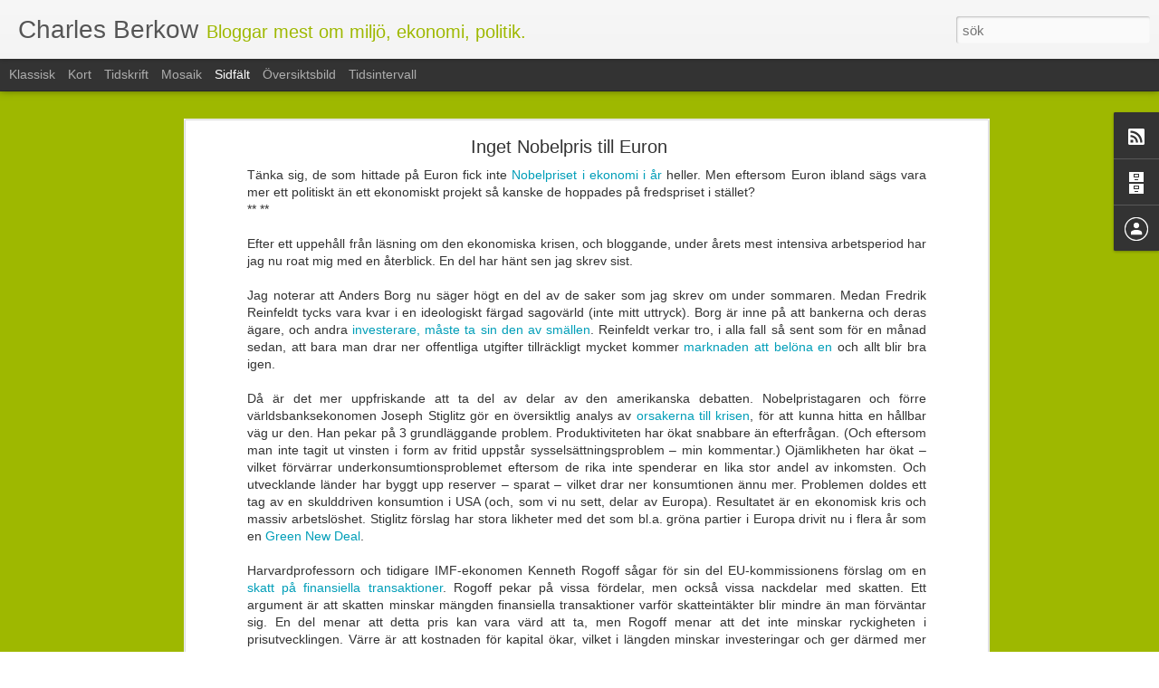

--- FILE ---
content_type: text/javascript; charset=UTF-8
request_url: http://berkow.blogspot.com/?v=0&action=initial&widgetId=BlogArchive3&responseType=js&xssi_token=AOuZoY59FxKopTGzzRotycdArnBwPTPVag%3A1769308157179
body_size: 1148
content:
try {
_WidgetManager._HandleControllerResult('BlogArchive3', 'initial',{'url': 'http://berkow.blogspot.com/search?updated-min\x3d1970-01-01T01:00:00%2B01:00\x26updated-max\x3d292278994-08-17T07:12:55Z\x26max-results\x3d50', 'name': 'All Posts', 'expclass': 'expanded', 'toggleId': 'ALL-0', 'post-count': 306, 'data': [{'url': 'http://berkow.blogspot.com/2017/', 'name': '2017', 'expclass': 'expanded', 'toggleId': 'YEARLY-1483225200000', 'post-count': 1, 'data': [{'url': 'http://berkow.blogspot.com/2017/02/', 'name': 'februari', 'expclass': 'expanded', 'toggleId': 'MONTHLY-1485903600000', 'post-count': 1, 'posts': [{'title': 'Lena Mellins luktsinne och demokratin', 'url': 'http://berkow.blogspot.com/2017/02/lena-mellins-luktsinne-och-demokratin.html'}]}]}, {'url': 'http://berkow.blogspot.com/2016/', 'name': '2016', 'expclass': 'collapsed', 'toggleId': 'YEARLY-1451602800000', 'post-count': 24, 'data': [{'url': 'http://berkow.blogspot.com/2016/11/', 'name': 'november', 'expclass': 'collapsed', 'toggleId': 'MONTHLY-1477954800000', 'post-count': 2}, {'url': 'http://berkow.blogspot.com/2016/10/', 'name': 'oktober', 'expclass': 'collapsed', 'toggleId': 'MONTHLY-1475272800000', 'post-count': 6}, {'url': 'http://berkow.blogspot.com/2016/09/', 'name': 'september', 'expclass': 'collapsed', 'toggleId': 'MONTHLY-1472680800000', 'post-count': 14}, {'url': 'http://berkow.blogspot.com/2016/08/', 'name': 'augusti', 'expclass': 'collapsed', 'toggleId': 'MONTHLY-1470002400000', 'post-count': 2}]}, {'url': 'http://berkow.blogspot.com/2014/', 'name': '2014', 'expclass': 'collapsed', 'toggleId': 'YEARLY-1388530800000', 'post-count': 15, 'data': [{'url': 'http://berkow.blogspot.com/2014/09/', 'name': 'september', 'expclass': 'collapsed', 'toggleId': 'MONTHLY-1409522400000', 'post-count': 1}, {'url': 'http://berkow.blogspot.com/2014/08/', 'name': 'augusti', 'expclass': 'collapsed', 'toggleId': 'MONTHLY-1406844000000', 'post-count': 1}, {'url': 'http://berkow.blogspot.com/2014/05/', 'name': 'maj', 'expclass': 'collapsed', 'toggleId': 'MONTHLY-1398895200000', 'post-count': 6}, {'url': 'http://berkow.blogspot.com/2014/04/', 'name': 'april', 'expclass': 'collapsed', 'toggleId': 'MONTHLY-1396303200000', 'post-count': 7}]}, {'url': 'http://berkow.blogspot.com/2013/', 'name': '2013', 'expclass': 'collapsed', 'toggleId': 'YEARLY-1356994800000', 'post-count': 45, 'data': [{'url': 'http://berkow.blogspot.com/2013/11/', 'name': 'november', 'expclass': 'collapsed', 'toggleId': 'MONTHLY-1383260400000', 'post-count': 1}, {'url': 'http://berkow.blogspot.com/2013/10/', 'name': 'oktober', 'expclass': 'collapsed', 'toggleId': 'MONTHLY-1380578400000', 'post-count': 13}, {'url': 'http://berkow.blogspot.com/2013/09/', 'name': 'september', 'expclass': 'collapsed', 'toggleId': 'MONTHLY-1377986400000', 'post-count': 12}, {'url': 'http://berkow.blogspot.com/2013/07/', 'name': 'juli', 'expclass': 'collapsed', 'toggleId': 'MONTHLY-1372629600000', 'post-count': 2}, {'url': 'http://berkow.blogspot.com/2013/06/', 'name': 'juni', 'expclass': 'collapsed', 'toggleId': 'MONTHLY-1370037600000', 'post-count': 3}, {'url': 'http://berkow.blogspot.com/2013/02/', 'name': 'februari', 'expclass': 'collapsed', 'toggleId': 'MONTHLY-1359673200000', 'post-count': 10}, {'url': 'http://berkow.blogspot.com/2013/01/', 'name': 'januari', 'expclass': 'collapsed', 'toggleId': 'MONTHLY-1356994800000', 'post-count': 4}]}, {'url': 'http://berkow.blogspot.com/2012/', 'name': '2012', 'expclass': 'collapsed', 'toggleId': 'YEARLY-1325372400000', 'post-count': 32, 'data': [{'url': 'http://berkow.blogspot.com/2012/10/', 'name': 'oktober', 'expclass': 'collapsed', 'toggleId': 'MONTHLY-1349042400000', 'post-count': 3}, {'url': 'http://berkow.blogspot.com/2012/09/', 'name': 'september', 'expclass': 'collapsed', 'toggleId': 'MONTHLY-1346450400000', 'post-count': 3}, {'url': 'http://berkow.blogspot.com/2012/08/', 'name': 'augusti', 'expclass': 'collapsed', 'toggleId': 'MONTHLY-1343772000000', 'post-count': 2}, {'url': 'http://berkow.blogspot.com/2012/06/', 'name': 'juni', 'expclass': 'collapsed', 'toggleId': 'MONTHLY-1338501600000', 'post-count': 8}, {'url': 'http://berkow.blogspot.com/2012/05/', 'name': 'maj', 'expclass': 'collapsed', 'toggleId': 'MONTHLY-1335823200000', 'post-count': 15}, {'url': 'http://berkow.blogspot.com/2012/03/', 'name': 'mars', 'expclass': 'collapsed', 'toggleId': 'MONTHLY-1330556400000', 'post-count': 1}]}, {'url': 'http://berkow.blogspot.com/2011/', 'name': '2011', 'expclass': 'collapsed', 'toggleId': 'YEARLY-1293836400000', 'post-count': 78, 'data': [{'url': 'http://berkow.blogspot.com/2011/10/', 'name': 'oktober', 'expclass': 'collapsed', 'toggleId': 'MONTHLY-1317420000000', 'post-count': 7}, {'url': 'http://berkow.blogspot.com/2011/08/', 'name': 'augusti', 'expclass': 'collapsed', 'toggleId': 'MONTHLY-1312149600000', 'post-count': 15}, {'url': 'http://berkow.blogspot.com/2011/07/', 'name': 'juli', 'expclass': 'collapsed', 'toggleId': 'MONTHLY-1309471200000', 'post-count': 12}, {'url': 'http://berkow.blogspot.com/2011/06/', 'name': 'juni', 'expclass': 'collapsed', 'toggleId': 'MONTHLY-1306879200000', 'post-count': 10}, {'url': 'http://berkow.blogspot.com/2011/05/', 'name': 'maj', 'expclass': 'collapsed', 'toggleId': 'MONTHLY-1304200800000', 'post-count': 1}, {'url': 'http://berkow.blogspot.com/2011/04/', 'name': 'april', 'expclass': 'collapsed', 'toggleId': 'MONTHLY-1301608800000', 'post-count': 7}, {'url': 'http://berkow.blogspot.com/2011/03/', 'name': 'mars', 'expclass': 'collapsed', 'toggleId': 'MONTHLY-1298934000000', 'post-count': 1}, {'url': 'http://berkow.blogspot.com/2011/01/', 'name': 'januari', 'expclass': 'collapsed', 'toggleId': 'MONTHLY-1293836400000', 'post-count': 25}]}, {'url': 'http://berkow.blogspot.com/2010/', 'name': '2010', 'expclass': 'collapsed', 'toggleId': 'YEARLY-1262300400000', 'post-count': 27, 'data': [{'url': 'http://berkow.blogspot.com/2010/12/', 'name': 'december', 'expclass': 'collapsed', 'toggleId': 'MONTHLY-1291158000000', 'post-count': 15}, {'url': 'http://berkow.blogspot.com/2010/11/', 'name': 'november', 'expclass': 'collapsed', 'toggleId': 'MONTHLY-1288566000000', 'post-count': 1}, {'url': 'http://berkow.blogspot.com/2010/09/', 'name': 'september', 'expclass': 'collapsed', 'toggleId': 'MONTHLY-1283292000000', 'post-count': 11}]}, {'url': 'http://berkow.blogspot.com/2009/', 'name': '2009', 'expclass': 'collapsed', 'toggleId': 'YEARLY-1230764400000', 'post-count': 84, 'data': [{'url': 'http://berkow.blogspot.com/2009/11/', 'name': 'november', 'expclass': 'collapsed', 'toggleId': 'MONTHLY-1257030000000', 'post-count': 21}, {'url': 'http://berkow.blogspot.com/2009/10/', 'name': 'oktober', 'expclass': 'collapsed', 'toggleId': 'MONTHLY-1254348000000', 'post-count': 7}, {'url': 'http://berkow.blogspot.com/2009/09/', 'name': 'september', 'expclass': 'collapsed', 'toggleId': 'MONTHLY-1251756000000', 'post-count': 14}, {'url': 'http://berkow.blogspot.com/2009/08/', 'name': 'augusti', 'expclass': 'collapsed', 'toggleId': 'MONTHLY-1249077600000', 'post-count': 2}, {'url': 'http://berkow.blogspot.com/2009/04/', 'name': 'april', 'expclass': 'collapsed', 'toggleId': 'MONTHLY-1238536800000', 'post-count': 3}, {'url': 'http://berkow.blogspot.com/2009/03/', 'name': 'mars', 'expclass': 'collapsed', 'toggleId': 'MONTHLY-1235862000000', 'post-count': 14}, {'url': 'http://berkow.blogspot.com/2009/02/', 'name': 'februari', 'expclass': 'collapsed', 'toggleId': 'MONTHLY-1233442800000', 'post-count': 23}]}], 'toggleopen': 'MONTHLY-1485903600000', 'style': 'HIERARCHY', 'title': 'Bloggarkiv'});
} catch (e) {
  if (typeof log != 'undefined') {
    log('HandleControllerResult failed: ' + e);
  }
}


--- FILE ---
content_type: text/javascript; charset=UTF-8
request_url: http://berkow.blogspot.com/?v=0&action=initial&widgetId=Profile3&responseType=js&xssi_token=AOuZoY59FxKopTGzzRotycdArnBwPTPVag%3A1769308157179
body_size: 479
content:
try {
_WidgetManager._HandleControllerResult('Profile3', 'initial',{'title': 'Om mig', 'team': false, 'showlocation': false, 'occupation': '', 'showoccupation': false, 'aboutme': 'Uppvuxen i Urbana. \nExamen i ekonomi. \nF\xf6rr ordf\xf6rande i \nFriends of the Earth Europe. Under l\xe5ng tid var jag ocks\xe5 anst\xe4lld av Milj\xf6partiet d\xe4r jag mest arbetade med milj\xf6fr\xe5gor.', 'showaboutme': true, 'displayname': 'Charles Berkow', 'profileLogo': '//www.blogger.com/img/logo-16.png', 'hasgoogleprofile': false, 'userUrl': 'https://www.blogger.com/profile/12541447602144677564', 'viewProfileMsg': 'Visa hela min profil', 'isDisplayable': true});
} catch (e) {
  if (typeof log != 'undefined') {
    log('HandleControllerResult failed: ' + e);
  }
}


--- FILE ---
content_type: text/javascript; charset=UTF-8
request_url: http://berkow.blogspot.com/?v=0&action=initial&widgetId=Profile3&responseType=js&xssi_token=AOuZoY59FxKopTGzzRotycdArnBwPTPVag%3A1769308157179
body_size: 479
content:
try {
_WidgetManager._HandleControllerResult('Profile3', 'initial',{'title': 'Om mig', 'team': false, 'showlocation': false, 'occupation': '', 'showoccupation': false, 'aboutme': 'Uppvuxen i Urbana. \nExamen i ekonomi. \nF\xf6rr ordf\xf6rande i \nFriends of the Earth Europe. Under l\xe5ng tid var jag ocks\xe5 anst\xe4lld av Milj\xf6partiet d\xe4r jag mest arbetade med milj\xf6fr\xe5gor.', 'showaboutme': true, 'displayname': 'Charles Berkow', 'profileLogo': '//www.blogger.com/img/logo-16.png', 'hasgoogleprofile': false, 'userUrl': 'https://www.blogger.com/profile/12541447602144677564', 'viewProfileMsg': 'Visa hela min profil', 'isDisplayable': true});
} catch (e) {
  if (typeof log != 'undefined') {
    log('HandleControllerResult failed: ' + e);
  }
}


--- FILE ---
content_type: text/javascript; charset=UTF-8
request_url: http://berkow.blogspot.com/?v=0&action=initial&widgetId=BlogArchive3&responseType=js&xssi_token=AOuZoY59FxKopTGzzRotycdArnBwPTPVag%3A1769308157179
body_size: 1148
content:
try {
_WidgetManager._HandleControllerResult('BlogArchive3', 'initial',{'url': 'http://berkow.blogspot.com/search?updated-min\x3d1970-01-01T01:00:00%2B01:00\x26updated-max\x3d292278994-08-17T07:12:55Z\x26max-results\x3d50', 'name': 'All Posts', 'expclass': 'expanded', 'toggleId': 'ALL-0', 'post-count': 306, 'data': [{'url': 'http://berkow.blogspot.com/2017/', 'name': '2017', 'expclass': 'expanded', 'toggleId': 'YEARLY-1483225200000', 'post-count': 1, 'data': [{'url': 'http://berkow.blogspot.com/2017/02/', 'name': 'februari', 'expclass': 'expanded', 'toggleId': 'MONTHLY-1485903600000', 'post-count': 1, 'posts': [{'title': 'Lena Mellins luktsinne och demokratin', 'url': 'http://berkow.blogspot.com/2017/02/lena-mellins-luktsinne-och-demokratin.html'}]}]}, {'url': 'http://berkow.blogspot.com/2016/', 'name': '2016', 'expclass': 'collapsed', 'toggleId': 'YEARLY-1451602800000', 'post-count': 24, 'data': [{'url': 'http://berkow.blogspot.com/2016/11/', 'name': 'november', 'expclass': 'collapsed', 'toggleId': 'MONTHLY-1477954800000', 'post-count': 2}, {'url': 'http://berkow.blogspot.com/2016/10/', 'name': 'oktober', 'expclass': 'collapsed', 'toggleId': 'MONTHLY-1475272800000', 'post-count': 6}, {'url': 'http://berkow.blogspot.com/2016/09/', 'name': 'september', 'expclass': 'collapsed', 'toggleId': 'MONTHLY-1472680800000', 'post-count': 14}, {'url': 'http://berkow.blogspot.com/2016/08/', 'name': 'augusti', 'expclass': 'collapsed', 'toggleId': 'MONTHLY-1470002400000', 'post-count': 2}]}, {'url': 'http://berkow.blogspot.com/2014/', 'name': '2014', 'expclass': 'collapsed', 'toggleId': 'YEARLY-1388530800000', 'post-count': 15, 'data': [{'url': 'http://berkow.blogspot.com/2014/09/', 'name': 'september', 'expclass': 'collapsed', 'toggleId': 'MONTHLY-1409522400000', 'post-count': 1}, {'url': 'http://berkow.blogspot.com/2014/08/', 'name': 'augusti', 'expclass': 'collapsed', 'toggleId': 'MONTHLY-1406844000000', 'post-count': 1}, {'url': 'http://berkow.blogspot.com/2014/05/', 'name': 'maj', 'expclass': 'collapsed', 'toggleId': 'MONTHLY-1398895200000', 'post-count': 6}, {'url': 'http://berkow.blogspot.com/2014/04/', 'name': 'april', 'expclass': 'collapsed', 'toggleId': 'MONTHLY-1396303200000', 'post-count': 7}]}, {'url': 'http://berkow.blogspot.com/2013/', 'name': '2013', 'expclass': 'collapsed', 'toggleId': 'YEARLY-1356994800000', 'post-count': 45, 'data': [{'url': 'http://berkow.blogspot.com/2013/11/', 'name': 'november', 'expclass': 'collapsed', 'toggleId': 'MONTHLY-1383260400000', 'post-count': 1}, {'url': 'http://berkow.blogspot.com/2013/10/', 'name': 'oktober', 'expclass': 'collapsed', 'toggleId': 'MONTHLY-1380578400000', 'post-count': 13}, {'url': 'http://berkow.blogspot.com/2013/09/', 'name': 'september', 'expclass': 'collapsed', 'toggleId': 'MONTHLY-1377986400000', 'post-count': 12}, {'url': 'http://berkow.blogspot.com/2013/07/', 'name': 'juli', 'expclass': 'collapsed', 'toggleId': 'MONTHLY-1372629600000', 'post-count': 2}, {'url': 'http://berkow.blogspot.com/2013/06/', 'name': 'juni', 'expclass': 'collapsed', 'toggleId': 'MONTHLY-1370037600000', 'post-count': 3}, {'url': 'http://berkow.blogspot.com/2013/02/', 'name': 'februari', 'expclass': 'collapsed', 'toggleId': 'MONTHLY-1359673200000', 'post-count': 10}, {'url': 'http://berkow.blogspot.com/2013/01/', 'name': 'januari', 'expclass': 'collapsed', 'toggleId': 'MONTHLY-1356994800000', 'post-count': 4}]}, {'url': 'http://berkow.blogspot.com/2012/', 'name': '2012', 'expclass': 'collapsed', 'toggleId': 'YEARLY-1325372400000', 'post-count': 32, 'data': [{'url': 'http://berkow.blogspot.com/2012/10/', 'name': 'oktober', 'expclass': 'collapsed', 'toggleId': 'MONTHLY-1349042400000', 'post-count': 3}, {'url': 'http://berkow.blogspot.com/2012/09/', 'name': 'september', 'expclass': 'collapsed', 'toggleId': 'MONTHLY-1346450400000', 'post-count': 3}, {'url': 'http://berkow.blogspot.com/2012/08/', 'name': 'augusti', 'expclass': 'collapsed', 'toggleId': 'MONTHLY-1343772000000', 'post-count': 2}, {'url': 'http://berkow.blogspot.com/2012/06/', 'name': 'juni', 'expclass': 'collapsed', 'toggleId': 'MONTHLY-1338501600000', 'post-count': 8}, {'url': 'http://berkow.blogspot.com/2012/05/', 'name': 'maj', 'expclass': 'collapsed', 'toggleId': 'MONTHLY-1335823200000', 'post-count': 15}, {'url': 'http://berkow.blogspot.com/2012/03/', 'name': 'mars', 'expclass': 'collapsed', 'toggleId': 'MONTHLY-1330556400000', 'post-count': 1}]}, {'url': 'http://berkow.blogspot.com/2011/', 'name': '2011', 'expclass': 'collapsed', 'toggleId': 'YEARLY-1293836400000', 'post-count': 78, 'data': [{'url': 'http://berkow.blogspot.com/2011/10/', 'name': 'oktober', 'expclass': 'collapsed', 'toggleId': 'MONTHLY-1317420000000', 'post-count': 7}, {'url': 'http://berkow.blogspot.com/2011/08/', 'name': 'augusti', 'expclass': 'collapsed', 'toggleId': 'MONTHLY-1312149600000', 'post-count': 15}, {'url': 'http://berkow.blogspot.com/2011/07/', 'name': 'juli', 'expclass': 'collapsed', 'toggleId': 'MONTHLY-1309471200000', 'post-count': 12}, {'url': 'http://berkow.blogspot.com/2011/06/', 'name': 'juni', 'expclass': 'collapsed', 'toggleId': 'MONTHLY-1306879200000', 'post-count': 10}, {'url': 'http://berkow.blogspot.com/2011/05/', 'name': 'maj', 'expclass': 'collapsed', 'toggleId': 'MONTHLY-1304200800000', 'post-count': 1}, {'url': 'http://berkow.blogspot.com/2011/04/', 'name': 'april', 'expclass': 'collapsed', 'toggleId': 'MONTHLY-1301608800000', 'post-count': 7}, {'url': 'http://berkow.blogspot.com/2011/03/', 'name': 'mars', 'expclass': 'collapsed', 'toggleId': 'MONTHLY-1298934000000', 'post-count': 1}, {'url': 'http://berkow.blogspot.com/2011/01/', 'name': 'januari', 'expclass': 'collapsed', 'toggleId': 'MONTHLY-1293836400000', 'post-count': 25}]}, {'url': 'http://berkow.blogspot.com/2010/', 'name': '2010', 'expclass': 'collapsed', 'toggleId': 'YEARLY-1262300400000', 'post-count': 27, 'data': [{'url': 'http://berkow.blogspot.com/2010/12/', 'name': 'december', 'expclass': 'collapsed', 'toggleId': 'MONTHLY-1291158000000', 'post-count': 15}, {'url': 'http://berkow.blogspot.com/2010/11/', 'name': 'november', 'expclass': 'collapsed', 'toggleId': 'MONTHLY-1288566000000', 'post-count': 1}, {'url': 'http://berkow.blogspot.com/2010/09/', 'name': 'september', 'expclass': 'collapsed', 'toggleId': 'MONTHLY-1283292000000', 'post-count': 11}]}, {'url': 'http://berkow.blogspot.com/2009/', 'name': '2009', 'expclass': 'collapsed', 'toggleId': 'YEARLY-1230764400000', 'post-count': 84, 'data': [{'url': 'http://berkow.blogspot.com/2009/11/', 'name': 'november', 'expclass': 'collapsed', 'toggleId': 'MONTHLY-1257030000000', 'post-count': 21}, {'url': 'http://berkow.blogspot.com/2009/10/', 'name': 'oktober', 'expclass': 'collapsed', 'toggleId': 'MONTHLY-1254348000000', 'post-count': 7}, {'url': 'http://berkow.blogspot.com/2009/09/', 'name': 'september', 'expclass': 'collapsed', 'toggleId': 'MONTHLY-1251756000000', 'post-count': 14}, {'url': 'http://berkow.blogspot.com/2009/08/', 'name': 'augusti', 'expclass': 'collapsed', 'toggleId': 'MONTHLY-1249077600000', 'post-count': 2}, {'url': 'http://berkow.blogspot.com/2009/04/', 'name': 'april', 'expclass': 'collapsed', 'toggleId': 'MONTHLY-1238536800000', 'post-count': 3}, {'url': 'http://berkow.blogspot.com/2009/03/', 'name': 'mars', 'expclass': 'collapsed', 'toggleId': 'MONTHLY-1235862000000', 'post-count': 14}, {'url': 'http://berkow.blogspot.com/2009/02/', 'name': 'februari', 'expclass': 'collapsed', 'toggleId': 'MONTHLY-1233442800000', 'post-count': 23}]}], 'toggleopen': 'MONTHLY-1485903600000', 'style': 'HIERARCHY', 'title': 'Bloggarkiv'});
} catch (e) {
  if (typeof log != 'undefined') {
    log('HandleControllerResult failed: ' + e);
  }
}
